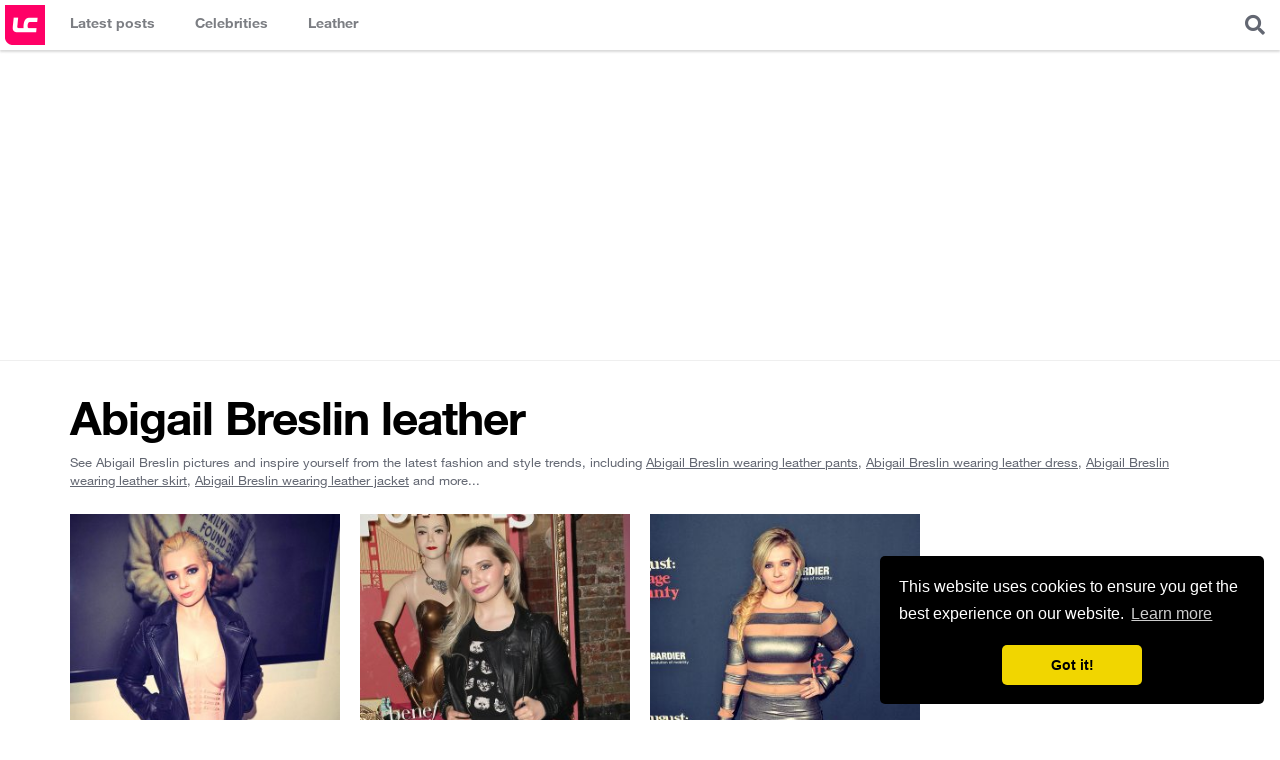

--- FILE ---
content_type: text/html; charset=UTF-8
request_url: https://www.leathercelebrities.com/celebs/abigail-breslin/
body_size: 3271
content:
 



<!doctype html>
<html>
<head>
<meta charset="utf-8">
<meta name="viewport" content="width=device-width, initial-scale=1.0, maximum-scale=1.0">
<title>Abigail Breslin leather style trends - Leather Celebrities</title>
<link rel="canonical" href="https://www.leathercelebrities.com/celebs/abigail-breslin/">
<meta name="keywords" content="Abigail Breslin leather, Abigail Breslin leather styles, Abigail Breslin leather trends, Abigail Breslin leather fashion, shop Abigail Breslin leather" />
<meta name="description" content="See Abigail Breslin pictures and inspire yourself from the latest fashion and style trends, including Abigail Breslin wearing leather pants, leather dress, leather skirt, leather jacket and more..." />
 
<style>
.catagory_description {overflow:hidden; margin-bottom:25px; font-size:13px;}
.catagory_description a { text-decoration:underline; color:inherit  }
</style>
<link rel="icon" href="/images/icons/icon_32x32.png" sizes="32x32" />
<link rel="icon" href="/images/icons/icon_192x192.png" sizes="192x192" />
<link rel="apple-touch-icon-precomposed" href="/images/icons/icon_180x180.png" />
<meta name="msapplication-TileImage" content="/images/icons/icon_270x270.png" />


<link rel="stylesheet" href="/css/style_v4.css?ts=1801260445" >
<link rel="stylesheet" href="https://cdnjs.cloudflare.com/ajax/libs/font-awesome/5.8.2/css/all.min.css" integrity="sha256-BtbhCIbtfeVWGsqxk1vOHEYXS6qcvQvLMZqjtpWUEx8=" crossorigin="anonymous" />

<!-- Global site tag (gtag.js) - Google Analytics -->
<script async src="https://www.googletagmanager.com/gtag/js?id=UA-34381983-7"></script>
<script>
  window.dataLayer = window.dataLayer || [];
  function gtag(){dataLayer.push(arguments);}
  gtag('js', new Date());
  gtag('config', 'UA-34381983-7');
</script>

<script async src="//pagead2.googlesyndication.com/pagead/js/adsbygoogle.js"></script>
<script>
  (adsbygoogle = window.adsbygoogle || []).push({
    google_ad_client: "ca-pub-4432576552594457",
    enable_page_level_ads: true
  });
</script>

<link rel="manifest" href="/manifest.json" />
<script src="https://cdn.onesignal.com/sdks/OneSignalSDK.js" async=""></script>
<script>
  var OneSignal = window.OneSignal || [];
  OneSignal.push(function() {
    OneSignal.init({
      appId: "a9458f5b-c5e6-4668-93e6-9c3f1c7d94d1",
    });
  });
</script>

<link rel="preload" as="script" href="https://live.demand.supply/up.js"><script async data-cfasync="false" type="text/javascript" src="https://live.demand.supply/up.js"></script>




</head>
<body>
<header class="main-header">
	<h1 class="logo"><a href="/" title="Leather Celebrities">Leather Celebrities</a></h1>
	<div class="expand-menu">
		<i class="fas fa-bars" style="display:block; padding:15px; font-size:20px"></i>
	</div>
	<nav class="main-navigation">
		<ul>
			<li class="photos"><a href="/" title="Latest posts"><span class="title">Latest posts</span></a></li>
			<li class="celebs">
                <a href="/celebs/" title="Celebrities in leather"><span class="title">Celebrities</span></a>
                <div class="dropdown">
                 	<div class="col">
<ul>

</ul>
</div> 
                    <div><a href="/celebs/all-celebrities/a/">View all celebrities...</a></div>
                </div>
            </li>
            <li class="fashion">
                <a href="/fashion/" title="Celebrities fashion"><span class="title">Leather</span></a>
                <div class="dropdown">
                    <div class="col">
                        <ul>
                            <li><a href="/fashion/leather-pants/">Leather pants</a></li>
                            <li><a href="/fashion/leather-leggings/">Leather leggings</a></li>
                            <li><a href="/fashion/leather-joggers/">Leather Joggers</a></li>
                            <li><a href="/fashion/latex-pants/">Latex pants</a></li>
                        </ul>
                    </div>                    
                    <div class="col">
                        <ul>
                            <li><a href="/fashion/leather-dress/">Leather dress</a></li>
                            <li><a href="/fashion/leather-midi-dress/">Leather midi dress</a></li>
                            <li><a href="/fashion/leather-mini-dress/">Leather mini dress</a></li>
                            <li><a href="/fashion/latex-dress/">Latex dress</a></li>
                        </ul>
                    </div>                    
                    <div class="col">
                        <ul>
                            <li><a href="/fashion/leather-skirt/">Leather skirt</a></li>
                            <li><a href="/fashion/leather-mini-skirt/">Leather mini skirt</a></li>
                            <li><a href="/fashion/leather-pencil-skirt/">Leather pencil skirt</a></li>
                          	<li><a href="/fashion/latex-skirt/">Latex skirt</a></li>
                        </ul>
                    </div>
                    <div class="col">
                        <ul>
                            <li><a href="/fashion/leather-jacket/">Leather jacket</a></li>
                            <li><a href="/fashion/leather-shorts/">Leather shorts</a></li>
                            <li><a href="/fashion/leather-top/">Leather top</a></li>
                            <li><a href="/fashion/leather-boots/">Leather boots</a></li>
                        </ul>
                    </div>                    
                </div>
            </li>	
		</ul>
	</nav>
	
	<div class="overlayer-content search">
		<div class="expand-box expand-search">
			<i class="fas fa-search" style="display:block; padding:15px; font-size:20px; cursor:pointer"></i>
		</div>
		<div class="box-content search-form">
			<form method="post" action="https://www.leathercelebrities.com/">
<div class='hiddenFields'>
<input type="hidden" name="ACT" value="76" />
<input type="hidden" name="RES" value="" />
<input type="hidden" name="meta" value="AwxXAFZ102r19WJrivf/[base64]/m1uP0K3QC6JGxw3qx6iW/ikAgGWvU4sGJCKwe/KADwqSerOtcYlBaNdqU6IINHS2PC226qFJ8wtEqTKpn3N8nymfwoyIWGgZiC/UbWNFO2q/q1nni/rHw" />
<input type="hidden" name="site_id" value="1" />
<input type="hidden" name="csrf_token" value="6660b180270485fd7bfdd05b4c852b9442cf8e16" />
</div>


			<input type="text" class="text" placeholder="eg: Kendall Jenner Leather Skirt" name="keywords">
			</form>
		</div>
	</div>

</header>

<div class="header-728-ad"><!-- responsive_lc -->
<ins class="adsbygoogle"
     style="display:block"
     data-ad-client="ca-pub-4432576552594457"
     data-ad-slot="5832621986"
     data-ad-format="auto"></ins>
<script>
(adsbygoogle = window.adsbygoogle || []).push({});
</script></div>


<div class="container-content main-wrapper">
	<div class="main-content">

		
			
				<h1 class="post_title mb10">Abigail Breslin leather</h1>
				<p class="catagory_description">See Abigail Breslin pictures and inspire yourself from the latest fashion and style trends, including  
					<a href="/celebs/lookbooks/abigail-breslin,leather-pants/">Abigail Breslin wearing leather pants</a>, 
					<a href="/celebs/lookbooks/abigail-breslin,leather-dress/">Abigail Breslin wearing leather dress</a>,
					<a href="/celebs/lookbooks/abigail-breslin,leather-skirt/">Abigail Breslin wearing leather skirt</a>, 
					<a href="/celebs/lookbooks/abigail-breslin,leather-jacket/">Abigail Breslin wearing leather jacket</a>
					and more...
				</p>
				<div class="box_celeb_photos">
				
				<ul class="clearfix">
					
					<li>
						<a href="/photos/entry/abigail-breslin-attends-tyler-shields-historical-fiction-preview/">
							<img src="https://www.leathercelebrities.com/images/resized/abigail-breslin-attends-tyler-shields-historical-fiction-preview-300x450.jpg" alt="Abigail Breslin attends Tyler Shields Historical Fiction Preview" class="thumb">
							Abigail Breslin attends Tyler Shields Historical Fiction Preview
						</a>
					</li><li>
						<a href="/photos/entry/abigail-breslin-attends-benefit-cosmetics-and-baublebar-collaboration-party/">
							<img src="https://www.leathercelebrities.com/images/resized/abigail-breslin-attends-benefit-cosmetics-and-baublebar-collaboration-party-300x450.jpg" alt="Abigail Breslin attends Benefit Cosmetics And BaubleBar Collaboration Party" class="thumb">
							Abigail Breslin attends Benefit Cosmetics And BaubleBar Collaboration Party
						</a>
					</li><li>
						<a href="/photos/entry/abigail-breslin-august-osage-county-premiere/">
							<img src="https://www.leathercelebrities.com/images/resized/abigail-breslin-august-osage-county-premiere-300x450.jpg" alt="Abigail Breslin August Osage County premiere" class="thumb">
							Abigail Breslin August Osage County premiere
						</a>
					</li>
					
				
				</ul>
				<div class="mb20"><!-- responsive_lc -->
<ins class="adsbygoogle"
     style="display:block"
     data-ad-client="ca-pub-4432576552594457"
     data-ad-slot="5832621986"
     data-ad-format="auto"></ins>
<script>
(adsbygoogle = window.adsbygoogle || []).push({});
</script></div>
				<p  class="celeb_lookbook">Inspire yourself from Abigail Breslin latest fashion and style trends, including Abigail Breslin wearing leather pants, leather dress, leather skirt, leather jacket and more...</p>
				
			</div>
                
                
			
			
	</div>
	<!--/main-content-->
	
</div>
<!--/main-wrapper-->	
<footer class="main-footer main-wrapper" style="background:#fff; z-index:2; position:relative">
	
	<div class="footer-top">
		<aside class="footer-728-ad"><!-- responsive_lc -->
<ins class="adsbygoogle"
     style="display:block"
     data-ad-client="ca-pub-4432576552594457"
     data-ad-slot="5832621986"
     data-ad-format="auto"></ins>
<script>
(adsbygoogle = window.adsbygoogle || []).push({});
</script></aside>
	</div>
	

	<div class="site-info">
		<p class="left">&copy; 2026 Leather Celebrities</p>
		<nav class="right footer-navigation">
			<a href="/pages/about/">About</a>
			<a href="/pages/copyright/">Copyright</a>
			<a href="/pages/contact/">Contact</a>
			<a href="/pages/policy/">Privacy Policy</a>
			<a href="https://voucher.ro/">Voucher Reducere</a>
		</nav>
		<ul class="social-networks-links">
			<li><a href="//www.facebook.com/LeatherCelebritiesCom" target="_blank"><span class="fab fa-facebook-square"></span></a></li>
			<li><a href="//twitter.com/leathergirls" target="_blank"><span class="fab fa-twitter-square"></span></a></li>
			<li><a href="//pinterest.com/leathergirls/" target="_blank"><span class="fab fa-pinterest"></span></a></li>
			<li><a href="//www.instagram.com/leather_celebs/" target="_blank"><span class="fab fa-instagram"></span></a></li>
		</ul>


	</div>

</footer>
<!--/main-footer-->


<script src="https://code.jquery.com/jquery-3.4.1.slim.min.js" integrity="sha256-pasqAKBDmFT4eHoN2ndd6lN370kFiGUFyTiUHWhU7k8=" crossorigin="anonymous"></script>
<script src="/js/main.js?v=3"></script>
<script src="https://cdnjs.cloudflare.com/ajax/libs/sticky-kit/1.1.3/sticky-kit.min.js"></script>
<script>
$(".sticky_widget").stick_in_parent();
</script>

<link rel="stylesheet" type="text/css" href="//cdnjs.cloudflare.com/ajax/libs/cookieconsent2/3.0.3/cookieconsent.min.css" />
<script src="//cdnjs.cloudflare.com/ajax/libs/cookieconsent2/3.0.3/cookieconsent.min.js"></script>
<script>
window.addEventListener("load", function(){
window.cookieconsent.initialise({
  "palette": {
    "popup": {
      "background": "#000"
    },
    "button": {
      "background": "#f1d600"
    }
  },
  "theme": "classic",
  "position": "bottom-right",
  "content": {
    "href": "/pages/policy/"
  }
})});
</script>



<script defer src="https://static.cloudflareinsights.com/beacon.min.js/vcd15cbe7772f49c399c6a5babf22c1241717689176015" integrity="sha512-ZpsOmlRQV6y907TI0dKBHq9Md29nnaEIPlkf84rnaERnq6zvWvPUqr2ft8M1aS28oN72PdrCzSjY4U6VaAw1EQ==" data-cf-beacon='{"version":"2024.11.0","token":"45f134c6d161489db2ec56bfd9242388","r":1,"server_timing":{"name":{"cfCacheStatus":true,"cfEdge":true,"cfExtPri":true,"cfL4":true,"cfOrigin":true,"cfSpeedBrain":true},"location_startswith":null}}' crossorigin="anonymous"></script>
</body>
</html>

--- FILE ---
content_type: text/html; charset=utf-8
request_url: https://www.google.com/recaptcha/api2/aframe
body_size: 267
content:
<!DOCTYPE HTML><html><head><meta http-equiv="content-type" content="text/html; charset=UTF-8"></head><body><script nonce="7UtM3S-2eBMsZWfVFoCrJg">/** Anti-fraud and anti-abuse applications only. See google.com/recaptcha */ try{var clients={'sodar':'https://pagead2.googlesyndication.com/pagead/sodar?'};window.addEventListener("message",function(a){try{if(a.source===window.parent){var b=JSON.parse(a.data);var c=clients[b['id']];if(c){var d=document.createElement('img');d.src=c+b['params']+'&rc='+(localStorage.getItem("rc::a")?sessionStorage.getItem("rc::b"):"");window.document.body.appendChild(d);sessionStorage.setItem("rc::e",parseInt(sessionStorage.getItem("rc::e")||0)+1);localStorage.setItem("rc::h",'1768711520848');}}}catch(b){}});window.parent.postMessage("_grecaptcha_ready", "*");}catch(b){}</script></body></html>